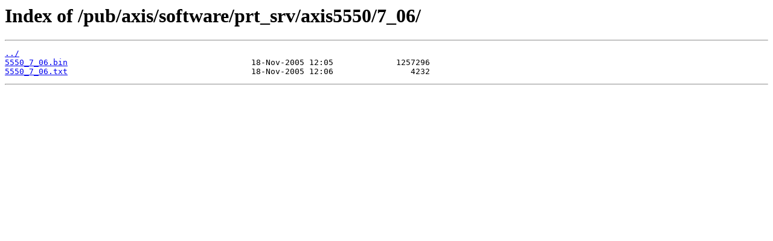

--- FILE ---
content_type: text/html
request_url: http://ftp.axis.com/pub/axis/software/prt_srv/axis5550/7_06/
body_size: 222
content:
<html>
<head><title>Index of /pub/axis/software/prt_srv/axis5550/7_06/</title></head>
<body>
<h1>Index of /pub/axis/software/prt_srv/axis5550/7_06/</h1><hr><pre><a href="../">../</a>
<a href="5550_7_06.bin">5550_7_06.bin</a>                                      18-Nov-2005 12:05             1257296
<a href="5550_7_06.txt">5550_7_06.txt</a>                                      18-Nov-2005 12:06                4232
</pre><hr></body>
</html>
